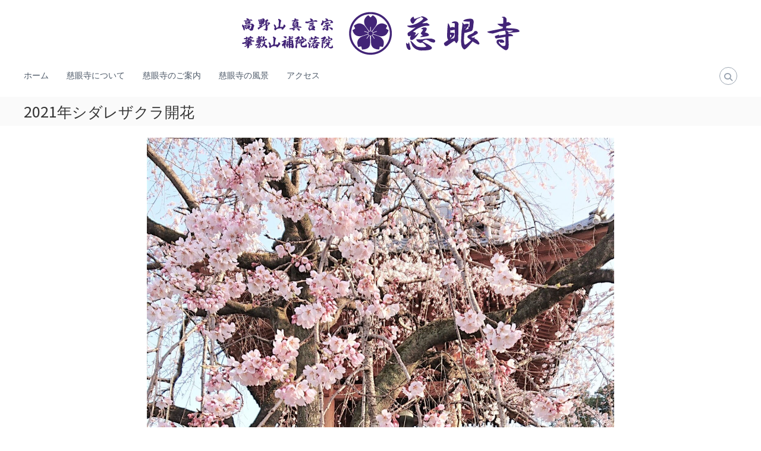

--- FILE ---
content_type: text/css
request_url: http://www.takijigenji.or.jp/wp-content/uploads/siteorigin-widgets/lsow-icon-list-default-4167372def0b.css?ver=5.4.18
body_size: 411
content:
.so-widget-lsow-icon-list-default-4167372def0b .lsow-icon-list .lsow-icon-list-item .lsow-image-wrapper img {
  width: 46px;
}
.so-widget-lsow-icon-list-default-4167372def0b .lsow-icon-list .lsow-icon-list-item .lsow-icon-wrapper span {
  font-size: 46px;
  color: #ffffff;
}
.so-widget-lsow-icon-list-default-4167372def0b .lsow-icon-list .lsow-icon-list-item .lsow-icon-wrapper span:hover {
  color: #1e73be;
}

--- FILE ---
content_type: text/plain
request_url: https://www.google-analytics.com/j/collect?v=1&_v=j102&a=822158324&t=pageview&_s=1&dl=http%3A%2F%2Fwww.takijigenji.or.jp%2Finfo%2F2021%25E5%25B9%25B4%25E3%2582%25B7%25E3%2583%2580%25E3%2583%25AC%25E3%2582%25B6%25E3%2582%25AF%25E3%2583%25A9%25E9%2596%258B%25E8%258A%25B1%2F&ul=en-us%40posix&dt=2021%E5%B9%B4%E3%82%B7%E3%83%80%E3%83%AC%E3%82%B6%E3%82%AF%E3%83%A9%E9%96%8B%E8%8A%B1%20%E2%80%93%20%E3%81%97%E3%81%A0%E3%82%8C%E6%A1%9C%E3%81%AE%E6%85%88%E7%9C%BC%E5%AF%BA%20%EF%BD%9C%20%E7%BE%A4%E9%A6%AC%E7%9C%8C%E9%AB%98%E5%B4%8E%E5%B8%82&sr=1280x720&vp=1280x720&_u=IEBAAEABAAAAACAAI~&jid=466394938&gjid=1304256206&cid=1959650335.1763747195&tid=UA-180106383-1&_gid=1071713821.1763747195&_r=1&_slc=1&z=1896430818
body_size: -451
content:
2,cG-XRRF6YVQYE